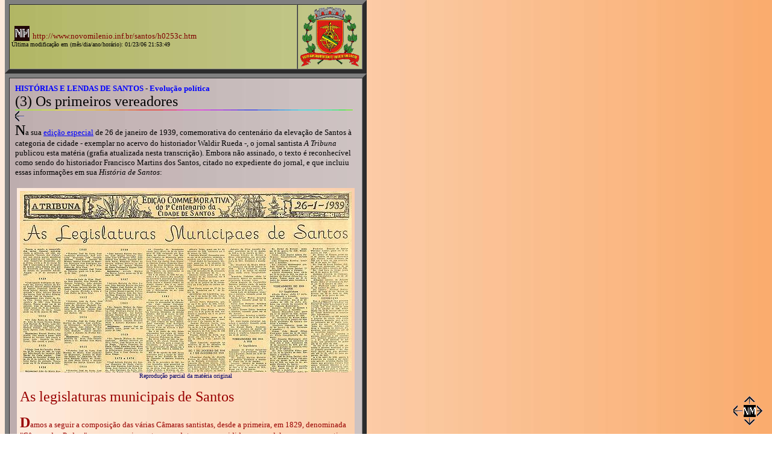

--- FILE ---
content_type: text/html
request_url: https://www.novomilenio.inf.br/santos/h0253c.htm
body_size: 16162
content:
<!doctype html public "-//w3c//dtd html 4.0 transitional//en">
<html>

<head>
<meta http-equiv="Content-Language" content="pt-br">
<meta http-equiv="Content-Type" content="text/html; charset=iso-8859-1">
<meta name="Author" content="Carlos Pimentel Mendes">
<meta name="GENERATOR" content="Microsoft FrontPage 5.0">
<meta name="ProgId" content="FrontPage.Editor.Document">
<title>Novo Milênio: Histórias e Lendas de Santos: Evolução política (3)</title>
</head>

<body text="#000000" bgcolor="#FFFFFF" link="#0000FF" vlink="#800080" alink="#FF0000" background="../imagens/fundonmm.jpg" nosave onload="init()" topmargin="0">

<table BORDER="0" CELLSPACING="0" CELLPADDING="0" WIDTH="800">
  <tr>
    <td WIDTH="600">
    <table BORDER="7" CELLSPACING="0" CELLPADDING="3" WIDTH="600" BACKGROUND="../imagens/fundonmx.jpg" NOSAVE>
      <tr>
        <td VALIGN="CENTER" WIDTH="500"><a href="http://www.novomilenio.inf.br" target="_top"><font color="#800000">
        <img SRC="../imagens/esdanim.gif" ALT="Clique aqui para voltar à página inicial" HSPACE="5" NOSAVE BORDER="0" align="ABSBOTTOM" width="25" height="25"></font></a><font color="#800000" face="Verdana"><font size="-1">http://www.novomilenio.inf.br/santos/h0253c.htm</font></font><br>
        <font face="Verdana"><font color="#000000"><font size="-2">Última modificação em (mês/dia/ano/horário): 01/23/06 21:53:49</font></font></font></td>
        <td ALIGN="CENTER" VALIGN="CENTER" WIDTH="100"><a href="santos.htm">
        <img SRC="fotos/stbrasao.gif" ALT="Clique na imagem para voltar à página principal" NOSAVE BORDER="0" height="100" width="100"></a></td>
      </tr>
    </table>
    <table BORDER="7" CELLSPACING="0" CELLPADDING="9" WIDTH="600" BACKGROUND="../imagens/fundonmv.jpg" NOSAVE>
      <tr>
        <td><b><font size="2" face="Verdana"><a href="lendas.htm" style="text-decoration: none">HISTÓRIAS E LENDAS DE SANTOS</a> -
        <a href="h0253.htm" style="text-decoration: none">Evolução política</a></font></b><br>
        <font face="Verdana"><font color="#000000"><font size="+2">(3) Os primeiros vereadores</font></font></font><br>
        <img SRC="../imagens/colorbar.gif" NOSAVE height="1" width="560"><br>
        <a href="h0253b.htm"><img SRC="../imagens/nmback.gif" ALT="Leva para a página anterior" NOSAVE BORDER="0" height="20" width="15"></a><br>
        <font face="Verdana"><font color="#000000"><b><font size="+2">N</font></b><font size="-1">a sua <a href="h0239b.htm">edição especial</a> de 26 de 
        janeiro de 1939, comemorativa do centenário da elevação de Santos à categoria de cidade - exemplar no acervo do historiador Waldir Rueda -, o jornal 
        santista <i>A Tribuna</i> publicou esta matéria (grafia atualizada nesta transcrição). Embora não assinado, o texto é reconhecível como sendo do 
        historiador Francisco Martins dos Santos, citado no expediente do jornal, e que incluiu essas informações em sua <i>História de Santos</i>:</font></font></font><br>
&nbsp; <center>
        <table BORDER="0" CELLSPACING="0" CELLPADDING="5" WIDTH="560" BACKGROUND="../imagens/fundonmm.jpg" NOSAVE>
          <tr>
            <td><center>
            <p><img SRC="lendas/h0253c1.jpg" NOSAVE height="301" width="550"><br>
            <font face="Verdana"><font color="#000066"><font size="-2">Reprodução parcial da matéria original</font></font></font></p>
            </center>
            <p><font face="Verdana"><font color="#990000"><font size="+2">As legislaturas municipais de Santos</font></font></font></p>
            <p><font face="Verdana"><font color="#990000"><b><font size="+2">D</font></b><font size="-1">amos a seguir a composição das várias Câmaras 
            santistas, desde a primeira, em 1829, denominada &quot;Câmara dos Padres&quot;, por que reunia quatro sacerdotes e era presidida por um deles, e seus 
            respectivos ocupantes, até a última, eleita a 25 de março de 1936 e empossada a 13 de agosto do mesmo ano, Câmara essa que foi dissolvida por força 
            do golpe de Estado do presidente Getúlio Vargas, a 10 de novembro de 1937.</font></font></font></p>
            <p><a NAME="v1"></a><font color="#990000" face="Verdana"><font size="-1"><b>1829</b> - *José Ignácio Rodrigues de Carvalho </font><b>
            <font size="-2">[<a href="#1">1</a>]</font></b><font size="-1">, Antonio Manoel da Silva Bueno, Manoel Ângelo Figueira de Aguiar, Francisco Xavier 
            da Costa Aguiar, Patrício Manoel de Andrada e Silva, Antonio Martins dos Santos, João da Silva Oliveira, Joaquim José de Carvalho.</font></font></p>
            <p><font face="Verdana"><font color="#990000"><font size="-1">Suplentes: João Pedro da Silva Cruz. Tomou posse em 24 de outubro de 1829. João 
            Teixeira Chaves. Tomou posse em 24 de outubro. João do Monte Bastos. Tomou posse em 22 de dezembro. José Carvalho da Silva, tomou posse em 19 de 
            janeiro de 1830.</font></font></font></p>
            <p><font face="Verdana"><font color="#990000"><font size="-1"><b>1834</b> - *Dr. João Pedro da Silva Cruz, dr. João de Sousa Pereira Bueno, José 
            Martins do Monte, Luís Pereira de Campos Vergueiro, João Octávio Nébias, João Xavier da Costa Aguiar, João Teixeira Chaves.</font></font></font></p>
            <p><font face="Verdana"><font color="#990000"><font size="-1">Suplentes: Manoel Pereira dos Santos. Não consta a posse. Luís Manoel da Silveira. Não 
            consta a posse. João Baptista da Silva Bueno. Não consta a posse.</font></font></font></p>
            <p><font face="Verdana"><font color="#990000"><font size="-1"><b>1835</b> - *Diogo José de Carvalho. Eleito em 29 de março de 1835, na vaga por 
            falecimento do vereador João Xavier da Costa Aguiar. José Joaquim de Carvalho. Tomou posse em 20 de outubro de 1835. Antonio Carlos de Andrade. 
            Tomou posse em 18 de dezembro de 1835.</font></font></font></p>
            <p><font face="Verdana"><font color="#990000"><font size="-1"><b>1836</b> - Suplentes: João do Monte Bastos, posse em 30 de junho de 1836. Cypriano 
            da Silva Froes, posse em 30 de junho de 1836.</font></font></font></p>
            <p><font face="Verdana"><font color="#990000"><font size="-1"><b>1837</b> - *Jeremias Luís da Silva, Francisco Xavier da Costa Aguiar, Antonio 
            Carlos Ribeiro de Andrada, Antonio Ferreira da Silva, Joaquim José Vieira de Carvalho, João Octávio Nébias, Francisco Xavier de Carvalho, Manoel 
            Pereira dos Santos.</font></font></font></p>
            <p><font face="Verdana"><font color="#990000"><font size="-1">Nota - Em 6 de maio de 1837 e de acordo com a lei provincial de 7 de janeiro de 1837, 
            pediram demissão do cargo de vereadores os srs. Jeremias Luís da Silva, Antonio Carlos Ribeiro de Andrada, Francisco Xavier da Costa Aguiar e 
            Antonio Ferreira da Silva.</font></font></font></p>
            <p><font face="Verdana"><font color="#990000"><font size="-1">Lei n. 5, de 1837.</font></font></font></p>
            <p><font face="Verdana"><font color="#990000"><font size="-1">Suplentes: Joaquim Xavier Pinheiro, posse em 22 de maio de 1837; Manoel Ferreira da 
            Silva Bertholdo, posse em 22 de maio de 1837; João Baptista Rodrigues da Silva, posse em 22 de maio de 1837; Firmino José Maria Xavier, posse em 31 
            de julho de 1837.</font></font></font></p>
            <p><font face="Verdana"><font color="#990000"><font size="-1"><b>1839</b> - *Joaquim José Vieira de Carvalho (presidente até abril).</font></font></font></p>
            <p><font face="Verdana"><font color="#990000"><font size="-1">*José Pereira de Campos Vergueiro, posse em 11 de abril de 1839. Firmino José Maria 
            Xavier, posse em 11 de abril de 1839.</font></font></font></p>
            <p><font face="Verdana"><font color="#990000"><font size="-1">Suplentes: Manoel Ignácio da Silveira, posse em 11 de abril de 1839. Joaquim José do 
            Carmo, posse em 30 de outubro de 1839.</font></font></font></p>
            <p><font face="Verdana"><font color="#990000"><font size="-1"><b>1840</b> - *Joaquim José Vieira de Carvalho, João Octávio Nébias, Manoel Ferreira 
            da Silva Bertholdo, Joaquim Xavier Pinheiro, Manoel Ignácio da Silveira, Joaquim José do Carmo, João Baptista Rodrigues da Silva.</font></font></font></p>
            <p><font face="Verdana"><font color="#990000"><font size="-1">Manoel Pereira dos Santos, José Pereira de Campos Vergueiro, Firmino José Maria 
            Xavier, Francisco Xavier de Carvalho, José Martins do Monte, Manoel Bento Guedes de Carvalho, Antonio Ferreira da Silva, Jeremias Luís da Silva, 
            Antonio Moreira dos Santos.</font></font></font></p>
            <p><font face="Verdana"><font color="#990000"><font size="-1"><b>1841</b> - *João Octávio Nébias, José Martins do Monte, dr. Manoel Bento Guedes de 
            Carvalho, Joaquim José do Carmo, Antonio Ferreira da Silva, Jeremias Luís da Silva, José Pereira de Campos Vergueiro, Firmino José Maria Xavier e 
            Antonio Martins dos Santos.</font></font></font></p>
            <p><font face="Verdana"><font color="#990000"><font size="-1">Suplentes: Antonio de Sá Júnior. Posse em 4 de maio de 1841. Barnabé Francisco Vaz de 
            Carvalhaes, posse em 16 de maio de 1841. José Joaquim Florindo e Silva, posse em 16 de maio de 1841. Manoel Ferreira da Silva Bertholdo, posse em 27 
            de julho de 1841.</font></font></font></p>
            <p><font face="Verdana"><font color="#990000"><font size="-1"><b>1842</b> - *José Martins do Monte, Joaquim José do Carmo, Barnabé Francisco Vaz de 
            Carvalhaes, Antonio Martins dos Santos, Manoel Ferreira da Silva Bertholdo, José Joaquim Florindo e Silva, Firmino José Maria Xavier e Antonio 
            Ferreira da Silva.</font></font></font></p>
            <p><font face="Verdana"><font color="#990000"><font size="-1"><b>1844</b> - *Antonio Martins dos Santos, Manoel Geraldo de Menezes, Victorino José 
            da Costa, Ildefonso Antonio de Moraes, José Joaquim de Alvarenga, José Antonio de Sá, José Antonio Vieira Barbosa, Domingos Rodrigues Júnior e dr. 
            Cláudio José da Costa.</font></font></font></p>
            <p><font face="Verdana"><font color="#990000"><font size="-1"><b>1845</b> - Suplentes: José Justiniano Bittencourt, posse em 10 de janeiro de 1845.</font></font></font></p>
            <p><font face="Verdana"><font color="#990000"><font size="-1"><b>1847</b> - *Victorino José da Costa, Manoel Geraldo de Menezes, João Pedro da Silva 
            Cruz, José Justiniano Bittencourt, José Antonio Vieira Barbosa, José Joaquim de Alvarenga, José Antonio de Sá, Ildefonso Antonio de Moraes e 
            Domingos José Rodrigues Júnior.</font></font></font></p>
            <p><font face="Verdana"><font color="#990000"><font size="-1"><b>1848</b> - *Victorino José da Costa, José Justiniano Bittencourt, José Joaquim 
            Alvarenga, José Antonio Barbosa, Ildefonso Antonio de Moraes, Manoel Geraldo de Menezes, Domingos José Rodrigues Júnior, José Antonio de Sá e João 
            Pedro da Silva Cruz.</font></font></font></p>
            <p><font face="Verdana"><font color="#990000"><font size="-1">Suplentes: Joaquim José Vieira de Carvalho, posse em 3 de janeiro de 1848.</font></font></font>
            </p>
            <p><font face="Verdana"><font color="#990000"><font size="-1"><b>1849</b> - *Jeremias Luís da Silva, Hygino José Botelho, José Pereira de Campos 
            Vergueiro, João Antonio de Sá Júnior, Theodoro de Menezes Forjaz, Antonio Martins dos Santos, Antonio Marques de Saes, José Joaquim Florindo e Silva 
            e João Pedro da Silva Cruz.</font></font></font></p>
            <p><a NAME="v2"></a><font color="#990000" face="Verdana"><font size="-1"><b>1852</b> - *Victorino José da Costa, José Justiniano Bittencourt, dr. 
            Agostinho de Oliveira, Machado Júnior, José Martins do Monte, Antonio Martins dos Santos, José Antonio de Freitas Caldas (Bueno) (Leite) </font><b>
            <font size="-2">[<a href="#2">2</a>]</font></b><font size="-1">.</font></font></p>
            <p><font face="Verdana"><font color="#990000"><font size="-1"><b>1854</b> - *Victorino José da Costa, José Martins do Monte, José Justiniano 
            Bittencourt, Antonio Martins dos Santos, José Antonio Vieira Barbosa, dr. Agostinho de Oliveira Machado Júnior (Bueno) (Leite) e Antonio de Freitas 
            Caldas.</font></font></font></p>
            <p><font face="Verdana"><font color="#990000"><font size="-1">Suplentes: comm. Antonio Ferreira da Silva, João Octávio Nébias e dr. Firmino José 
            Maria Xavier.</font></font></font></p>
            <p><font face="Verdana"><font color="#990000"><font size="-1"><b>1855</b> - *Victorino José da Costa, José Martins do Monte, José Justiniano 
            Bittencourt, Antonio de Freitas Caldas, dr. Agostinho de Oliveira Machado Júnior, dr. Firmino José Maria Xavier e Antonio Martins dos Santos (Bueno) 
            (Leite).</font></font></font></p>
            <p><font face="Verdana"><font color="#990000"><font size="-1"><b>1856</b> - *Victorino José da Costa, José Justiniano Bittencourt, José Martins do 
            Monte, Antonio de Freitas Caldas, Antonio Martins dos Santos, dr. Firmino José Maria Xavier, (Bueno), (Leite) e dr. Agostinho de Oliveira Machado 
            Júnior.</font></font></font></p>
            <p><font face="Verdana"><font color="#990000"><font size="-1"><b>1857</b> - *José Justiniano Bittencourt, Antonio Marques de Saes, Theodoro de 
            Menezes Forjaz, Antonio José Vianna Júnior, Alexandre Jeremias da Silva, José Antonio Pereira dos Santos, José Maria Largacha, Joaquim Xavier 
            Pinheiro Júnior e João Monte Ablas.</font></font></font></p>
            <p><font face="Verdana"><font color="#990000"><font size="-1">Suplentes: tenente-coronel Bernardino Ferreira da Silva, posse em 6 de fevereiro de 
            1857.</font></font></font></p>
            <p><font face="Verdana"><font color="#990000"><font size="-1"><b>1858</b> - *Antonio Marques de Saes, Joaquim Xavier Pinheiro Júnior, José Maria 
            Largacha, João do Monte Bastos, Theodoro de Menezes Forjaz, Antonio José Vianna Júnior, Bernardino Ferreira da Silva, José Antonio Pereira dos 
            Santos e Alexandre Jeremias da Silva.</font></font></font></p>
            <p><font face="Verdana"><font color="#990000"><font size="-1"><b>1859</b> - *José Justiniano Bittencourt, Theodoro de Menezes Forjaz, Antonio José 
            Vianna Júnior, Bernardino Ferreira da Silva, Antonio Marques de Saes, José Maria Largacha, José Antonio Pereira dos Santos e João do Monte Bastos.</font></font></font></p>
            <p><font face="Verdana"><font color="#990000"><font size="-1"><b>1860</b> - *José Justiniano Bittencourt, José Maria Largacha, Antonio José Vianna 
            Júnior, Joaquim Xavier Pinheiro Júnior, José Antonio Pereira dos Santos, João do Monte Bastos, Theodoro de Menezes Forjaz, Antonio Marques de Saes e 
            Bernardino Ferreira da Silva.</font></font></font></p>
            <p><font face="Verdana"><font color="#990000"><font size="-1">Suplentes: Joaquim Manoel da Silva, posse em 20 de outubro de 1860; Francisco Xavier 
            da Silveira, posse em 20 de outubro de 1860.</font></font></font></p>
            <p><font face="Verdana"><font color="#990000"><font size="-1"><b>1861</b> - *Dr. Henrique da Cunha Moreira, Nicolau Vergueiro, José Antonio Vieira 
            Barbosa, Antonio de Freitas Caldas, dr. José Cândido de Azevedo Marques, Theodoro de Menezes Forjaz, José Maria Largacha, José Antonio Pereira dos 
            Santos e Antonio José Vianna.</font></font></font></p>
            <p><font face="Verdana"><font color="#990000"><font size="-1"><b>1862</b> - *Nicolau Vergueiro (visconde de Vergueiro), José Antonio Vieira Barbosa, 
            Antonio de Freitas Caldas, dr. José Cândido de Azevedo Marques, Theodoro de Menezes Forjaz, José Maria Largacha, José Antonio Pereira dos Santos, 
            Antonio José Vianna, Antonio Ferreira da Silva Júnior, barão e visconde de Embaré, que substituiu o dr. Cunha Moreira.</font></font></font></p>
            <p><font face="Verdana"><font color="#990000"><font size="-1">Suplentes: Jorge Avelino, posse em 30 de setembro de 1862; José Teixeira Cavalheiros, 
            posse em 24 de dezembro de 1862.</font></font></font></p>
            <p><font face="Verdana"><font color="#990000"><font size="-1"><b>1863</b> - *Theodoro de Menezes Forjaz, José Antonio Vieira Barbosa, Antonio 
            Ferreira da Silva Júnior, José Maria Largacha, dr. José Cândido de Azevedo Marques, José Antonio Pereira dos Santos, Antonio de Freitas Caldas e 
            Antonio José Vianna.</font></font></font></p>
            <p><font face="Verdana"><font color="#990000"><font size="-1"><b>1864</b> - *Theodoro de Menezes Forjaz, João Antonio Ferreira da Silva Júnior, José 
            Teixeira Cavalheiros, Antonio de Freitas Caldas, José Maria Largacha, Antonio José Vianna, dr. José Cândido de Azevedo Marques e Nicolau Vergueiro.</font></font></font></p>
            <p><font face="Verdana"><font color="#990000"><font size="-1"><b>1865</b> - *Antonio Ferreira da Silva Júnior, dr. Ignácio Wallace da Gama Cochrane, 
            João Antonio Pereira dos Santos, Joaquim José Vieira de Carvalho, José Raggio Nóbrega, Hygino José Botelho de Carvalho, José Justiniano Bittencourt, 
            Francisco Xavier da Silveira, Manoel Joaquim Ferreira Netto (em substituição ao falecido vereador José Justiniano Bittencourt), João dos Santos (em 
            substituição ao vereador dr. J. José Vieira de Carvalho, que mudou residência para o Rio de Janeiro).</font></font></font></p>
            <p><font face="Verdana"><font color="#990000"><font size="-1"><b>1866</b> - *João Antonio Pereira dos Santos, José Raggio Nóbrega, Joaquim José dos 
            Santos Cruz, João Octávio dos Santos, Joaquim Ferreira Netto, Francisco Xavier da Silveira, Antonio Ferreira da Silva Júnior, dr. Ignácio Wallace da 
            Gama Cochrane e Hygino José Botelho de Carvalho.</font></font></font></p>
            <p><font face="Verdana"><font color="#990000"><font size="-1">Suplentes: Antonio Martins dos Santos Júnior, posse em 16 de maio de 1866.</font></font></font></p>
            <p><font face="Verdana"><font color="#990000"><font size="-1"><b>1867</b> - *Antonio Ferreira da Silva Júnior, João Antonio Pereira dos Santos, 
            Hygino José Botelho de Carvalho, Antonio Martins dos Santos Júnior, Manoel Joaquim Ferreira Netto, Joaquim José dos Santos Cruz, Francisco Xavier da 
            Silveira, João Octávio dos Santos, dr. Ignácio Wallace da Gama Cochrane.</font></font></font></p>
            <p><font face="Verdana"><font color="#990000"><font size="-1"><b>1868</b> - *Dr. Ignácio Wallace da Gama Cochrane, Joaquim José dos Santos Cruz, 
            Francisco Xavier da Silveira, João Octávio dos Santos, Antonio Martins dos Santos Júnior, Hygino José Botelho de Carvalho, Antonio Ferreira da Silva 
            Júnior, Manoel Joaquim Ferreira Netto e Antonio Eustachio Largacha.</font></font></font></p>
            <p><font face="Verdana"><font color="#990000"><font size="-1">Suplentes: Antonio José da Fonseca Leite, posse em 11 de junho de 1868.</font></font></font></p>
            <p><font face="Verdana"><font color="#990000"><font size="-1"><b>1869</b> - *Dr. Ignácio Wallace da Gama Cochrane, Antonio Ferreira da Silva Júnior, 
            José Teixeira da Silva Braga Júnior, Francisco de Paula Coelho, Firmino José Maria Xavier, Cândido Annunciado Dias de Albuquerque, Joaquim José dos 
            Santos Cruz e José Carneiro da Silva Braga.</font></font></font></p>
            <p><font face="Verdana"><font color="#990000"><font size="-1"><b>1873 a 1876</b> - *José Antonio Pereira dos Santos, Francisco de Paula Coelho, Luís 
            José Ferreira, José Proost de Sousa, José Carneiro da Silva Braga, João Domingos da Costa, Joaquim da Rocha Leite, Theodoro de Menezes Forjaz e 
            Ignácio Wallace da Gama Cochrane.</font></font></font></p>
            <p><font face="Verdana"><font color="#990000"><font size="-1"><b>1877 a 1880</b> - *Dr. Alexandre Augusto Martins Rodrigues, Antonio Ferreira da 
            Silva Sobrinho, Joaquim Xavier Pinheiro, Francisco Antonio Rosas, Henrique Ablas, Francisco Emílio de Sá, João Octávio dos Santos, Augusto da Silva 
            Prates e dr. Antonio Augusto Bittencourt.</font></font></font></p>
            <p><font face="Verdana"><font color="#990000"><font size="-1">Suplentes: Adolpho Augusto Peixoto, posse em 19 de março de 1877; Carlos Moreira 
            Sampaio, posse em 11 de julho de 1879; Manoel Antonio Machado Netto, posse em 7 de julho de 1879.</font></font></font></p>
            <p><font face="Verdana"><font color="#990000"><font size="-1"><b>1881</b> - *Antonio Franco de Araújo Vianna, José Carlos de Toledo, José Augusto 
            Pereira, João José Teixeira, Carlos Moreira Sampaio, Francisco Emílio de Sá e dr. Pedro Augusto Pereira da Cunha.</font></font></font></p>
            <p><font face="Verdana"><font color="#990000"><font size="-1">Suplentes: Francisco de Paula Coelho, posse em 15 de julho de 1881; José Elias do 
            Amaral Rocha (que, convidado, não tomou posse), do Partido Liberal; João Carlos da Silva Carneiro (Conservador), posse em 12 de julho de 1882; 
            Antonio Militão de Azevedo (Conservador), posse em 9 de agosto de 1882.</font></font></font></p>
            <p><font face="Verdana"><font color="#990000"><font size="-1"><b>1883 a 1886</b> - *João Octávio dos Santos, liberal; Benedicto Narciso do Amparo 
            Sobrinho, conservador; João Antonio Pereira dos Santos, conservador: José Proost de Sousa, conservador; Joaquim Manoel Alves de Lima, republicano; 
            Francisco de Paula Ribeiro, republicano; dr. Manoel Maria Tourinho, liberal; Francisco Martins dos Santos Júnior, liberal; e Joaquim Xavier 
            Pinheiro, liberal.</font></font></font></p>
            <p><font face="Verdana"><font color="#990000"><font size="-1">Suplentes: João Nunes de Carvalho, posse em 2 de janeiro de 1885; dr. José Lobo 
            Vianna, posse em 2 de janeiro de 1885; João Xavier da Silveira, posse em 20 de abril de 1885, na vaga de Francisco Martins dos Santos Júnior; 
            Balthazar Olyntho de Carvalho e Silva, posse em 2 de janeiro de 1885; João Maria das Neves, posse em 9 de agosto de 1885, e Belisário Soares Caiuby, 
            vereador eleito na vaga de João Antonio Pereira dos Santos, em 12 de outubro de 1886.</font></font></font></p>
            <p><font face="Verdana"><font color="#990000"><font size="-1"><b>1887 a 1889</b> - *João da Silva Oliveira Pinto, liberal, * em 1887 e 1888; Felix 
            Bento Vianna, conservador; Guilherme José Alves Souto, republicano; Américo Martins dos Santos, republicano; João Manoel Alfaya Rodrigues Jr., 
            conservador; Lucas Alves Fortunato, conservador; Constâncio Vaz Guimarães, conservador, na vaga por falecimento do dr. Tito de Sousa Rodrigues 
            (empossado em 6 de outubro de 1887); dr. Tito de Sousa Rodrigues, liberal, e Júlio Conceição, conservador * em 1889.</font></font></font></p>
            <p><font face="Verdana"><font color="#990000"><font size="-1">Suplentes: padre Francisco Gonçalves Barroso, republicano, posse em 9 de julho de 
            1887; José Torres Rosmann, na vaga de Constâncio Vaz Guimarães, com posse em 4 de junho de 1889; Antonio Carlos da Silva Telles, republicano, eleito 
            vereador em 5 de setembro de 1889, na vaga de João Manoel Alfaya Rodrigues Júnior.</font></font></font></p>
            <p><font face="Verdana"><font color="#990000"><font size="-1">Proclamada a República a 15 de novembro de 1889, o povo santista aclamou uma junta 
            governativa para dirigir provisoriamente a cidade, junta essa composta dos seguintes cidadãos: Antonio Lacerda Franco, Antonio Carlos da Silva 
            Telles, Martim Francisco Ribeiro de Andrada, José Azurem Costa Júnior, Ernesto Cândido Gomes, Leão Luís Ribeiro, Walter Wright, Guilherme José Alves 
            Souto, Henrique Porchat e Manoel Franco de Araújo Vianna.</font></font></font></p>
            <p><font face="Verdana"><font color="#990000"><font size="-1"><b>1890</b> - O governo do Estado, em 1890, achando que a tutela administrativa 
            exercida durante mais de meio século sobre os municípios não tinha sido proveitosa, entorpecendo a vida econômica destes, decretou que o poder 
            municipal fosse exercido por Conselhos de Intendência Municipal, nomeados pelo governador.</font></font></font></p>
            <p><font face="Verdana"><font color="#990000"><font size="-1">1º Conselho de Intendência, criado pelo ofício de 19 de fevereiro de 1890, assinado 
            por Prudente de Moraes; dr. José Xavier Carvalho de Mendonça, presidente; Martinho Leal Ferreira, Luís José dos Santos Dias, Ernesto Cândido Gomes, 
            Francisco Emílio de Sá, José Seraphim Cardoso, Bento Teixeira da Silva, que não aceitou o cargo; dr. José da Silva Vergueiro, em substituição de 
            Bento Teixeira da Silva.</font></font></font></p>
            <p><font face="Verdana"><font color="#990000"><font size="-1">Em 8 de março de 1890 foi elevado a 9 o número de membros do Conselho e nomeados para 
            completá-lo os cidadãos José Azurem Costa Júnior e Manoel Franco de Araújo Vianna. Em 9 de junho foi nomeado o dr. Lino Cassiano Jardim, para 
            preencher a vaga com o falecimento do sr. José Seraphim Cardoso.</font></font></font></p>
            <p><font face="Verdana"><font color="#990000"><font size="-1"><b>1891</b> - Nomeados por ato de 14 de fevereiro, do governador do Estado: dr. João 
            Galeão Carvalhal, Francisco Corrêa de Almeida Moraes, Francisco Cruz, Antonio Augusto Bastos, Raymundo Gonçalves Corvello, Theóphilo de Arruda 
            Mendes.</font></font></font></p>
            <p><font face="Verdana"><font color="#990000"><font size="-1">Em 14 de março de 1891 foram nomeados para formar o Conselho de Intendência, em 
            substituição, os cidadãos seguintes: dr. José Cesário da Silva Bastos, Júlio Conceição, José Rodrigues Caldeira, José Augusto Pereira, Ricardo Pinto 
            de Oliveira e Narciso de Andrade.</font></font></font></p>
            <p><font face="Verdana"><font color="#990000"><font size="-1">Em 6 de junho de 1891, foram empossados nos cargos de intendentes o dr. José Maria 
            Tourinho e Francisco Feliciano da Silva.</font></font></font></p>
            <p><font face="Verdana"><font color="#990000"><font size="-1">Em 30 de junho de 1891, foi nomeado o dr. Jacob Thomás Itapura de Miranda, para o 
            cargo de intendente, e declarado em ofício do governador do Estado em 4 de julho sem efeito a mesma nomeação.</font></font></font></p>
            <p><font face="Verdana"><font color="#990000"><font size="-1">Em 10 de agosto de 1891 foram nomeados para o cargo de intendentes os srs. Elisiário 
            de Arruda Castanho e Antonio Teixeira da Silva.</font></font></font></p>
            <p><font face="Verdana"><font color="#990000"><font size="-1">Em 26 de novembro de 1891, foram nomeados para preencher as vagas dos srs. Francisco 
            Feliciano da Silva, José de Castro Mendonça Furtado e Elisiário de Arruda Castanho, os srs. dr. Francisco Leopoldo Marinho de Sousa, José Caetano 
            Munhoz e Américo Martins dos Santos, tendo este declarado achar-se incompatibilizado com seu parente José Caetano Munhoz.</font></font></font></p>
            <p><font face="Verdana"><font color="#990000"><font size="-1">Em 28 de dezembro de 1891, foram nomeados para o Conselho de Intendência os srs. dr. 
            João Galeão Carvalhal, dr. Lino Cassiano Jardim, Francisco Cruz, Antonio Augusto Bastos, Antonio José Malheiros Júnior, Raymundo Gonçalves Corvello 
            e Theóphilo de Arruda Mendes.</font></font></font></p>
            <p><font face="Verdana"><font color="#990000"><font size="-1"><b>1892</b> - Manoel Franco de Araújo Vianna, nomeado na vaga do dr. João Galeão 
            Carvalhal, em 6 de abril de 1892, tomou posse em 6 de abril de 1892.</font></font></font></p>
            <p><font face="Verdana"><font color="#990000"><font size="-1">Ernesto Hess foi convidado como suplente para o cargo de intendente e tomou posse em 
            14 de junho de 1892.</font></font></font></p>
            <p><font face="Verdana"><font color="#990000"><font size="-1">Dr. Pedro Augusto Pereira da Cunha, Raymundo Soter de Araújo, dr. Antonio Joaquim da 
            Costa Pires, Emílio José Ribeiro, dr. Júlio Alves da Cunha e Luís Supplicy, nomeados para os cargos de intendentes em 15 de julho de 1892.</font></font></font></p>
            <p><font face="Verdana"><font color="#990000"><font size="-1"><b>De 29 de setembro de 1892 a 7 de janeiro de 1896</b> - *Dr. José Cesário da Silva 
            Bastos (primeiro presidente constitucional do período republicano), posse em 16 de fevereiro de 1893.</font></font></font></p>
            <p><font face="Verdana"><font color="#990000"><font size="-1">Affonso Francisco Veridiano. Posse em 29 de setembro de 1892, renunciou a 14 de março 
            de 1893.</font></font></font></p>
            <p><font face="Verdana"><font color="#990000"><font size="-1">*Dr. Manoel Maria Tourinho, posse em 29 de setembro de 1892, renunciou em 9 de julho 
            de 1893.</font></font></font></p>
            <p><font face="Verdana"><font color="#990000"><font size="-1">Narciso de Andrade, posse em 29 de setembro de 1892, renunciou em 16 de fevereiro de 
            1893.</font></font></font></p>
            <p><font face="Verdana"><font color="#990000"><font size="-1">Dr. João Éboli, posse em 29 de setembro de 1892, renunciou em 16 de fevereiro de 1893.</font></font></font></p>
            <p><font face="Verdana"><font color="#990000"><font size="-1">José Caetano Munhoz, posse em 29 de setembro de 1892, renunciou em 9 de julho de 1894.</font></font></font></p>
            <p><font face="Verdana"><font color="#990000"><font size="-1">Antonio Augusto Bastos, posse em 29 de setembro de 1892, renunciou em 27 de julho de 
            1894.</font></font></font></p>
            <p><font face="Verdana"><font color="#990000"><font size="-1">Dr. João Nepomuceno Freire Júnior, posse em 29 de setembro de 1892, renunciou em 14 de 
            março de 1893.</font></font></font></p>
            <p><font face="Verdana"><font color="#990000"><font size="-1">João Octávio dos Santos, posse em 29 de setembro de 1892, renunciou em 14 de março de 
            1893.</font></font></font></p>
            <p><font face="Verdana"><font color="#990000"><font size="-1">João da Costa Silveira, posse em 29 de setembro de 1892, renunciou em 14 de março de 
            1893.</font></font></font></p>
            <p><font face="Verdana"><font color="#990000"><font size="-1">José Antonio Vieira Barbosa, posse em 29 de setembro de 1892, renunciou em 14 de março 
            de 1893.</font></font></font></p>
            <p><font face="Verdana"><font color="#990000"><font size="-1">Brasílio Monteiro da Silva, posse em 29 de setembro de 1892, renunciou em 30 de abril 
            de 1893.</font></font></font></p>
            <p><font face="Verdana"><font color="#990000"><font size="-1">Francisco Cruz, suplente em exercício de 7 de fevereiro de 1893 a 11 de abril de 1893.</font></font></font></p>
            <p><font face="Verdana"><font color="#990000"><font size="-1">Américo Martins dos Santos, posse em 11 de abril de 1893, renunciou em 13 de outubro 
            do mesmo ano.</font></font></font></p>
            <p><font face="Verdana"><font color="#990000"><font size="-1">Ricardo Pinto de Oliveira, posse em 11 de abril de 1893, renunciou em 3 de dezembro de 
            1893.</font></font></font></p>
            <p><font face="Verdana"><font color="#990000"><font size="-1">Leonardo Antonio de Castro, posse em 11 de abril de 1893, falecido em 26 de março de 
            1894.</font></font></font></p>
            <p><font face="Verdana"><font color="#990000"><font size="-1">Manoel Franco de Araújo Vianna, posse em 11 de abril de 1893, renunciou a 1º de julho 
            do mesmo ano.</font></font></font></p>
            <p><font face="Verdana"><font color="#990000"><font size="-1">Alexandre José de Mello Júnior, posse em 11 de abril de 1893.</font></font></font></p>
            <p><font face="Verdana"><font color="#990000"><font size="-1">José Domingues Martins, posse em 11 de abril de 1893, renunciou em 29 de outubro de 
            1894.</font></font></font></p>
            <p><font face="Verdana"><font color="#990000"><font size="-1">Dr. Isidoro José Ribeiro de Campos, posse em 1º de julho de 1893, renunciou a 26 de 
            março de 1894.</font></font></font></p>
            <p><font face="Verdana"><font color="#990000"><font size="-1">Dr. João Antonio Segadas Vianna, posse em 1º de julho de 1893, renunciou a 20 de 
            novembro de 1894.</font></font></font></p>
            <p><font face="Verdana"><font color="#990000"><font size="-1">Cel. Antonio Martins Fontes, posse em 11 de outubro de 1893, renunciou em 27 de julho 
            de 1894.</font></font></font></p>
            <p><font face="Verdana"><font color="#990000"><font size="-1">João Braz de Azevedo, suplente em exercício em 26 de março de 1894.</font></font></font></p>
            <p><font face="Verdana"><font color="#990000"><font size="-1">Hermann Reipert, suplente em exercício em 14 de maio de 1894.</font></font></font></p>
            <p><font face="Verdana"><font color="#990000"><font size="-1">Ernesto Hess, suplente em exercício em 7 de julho de 1894.</font></font></font></p>
            <p><a NAME="v3"></a><font color="#990000" face="Verdana"><font size="-1">Joaquim Marques Leite, suplente em exercício em 27 de julho de 1894 </font>
            <b><font size="-2">[<a href="#3">3</a>]</font></b><font size="-1">.</font></font></p>
            <p><font face="Verdana"><font color="#990000"><font size="-1">Alberto Veiga, posse em 1º de setembro de 1894, renunciou em 7 de março de 1895.</font></font></font></p>
            <p><font face="Verdana"><font color="#990000"><font size="-1">*Antonio Manoel Fernandes, posse em 19 de setembro, terminou o mandato em 7 de janeiro 
            de 1896.</font></font></font></p>
            <p><font face="Verdana"><font color="#990000"><font size="-1">*José André do Sacramento Macuco, posse em 1 de setembro de 1894, renunciou em 7 de 
            março de 1895.</font></font></font></p>
            <p><font face="Verdana"><font color="#990000"><font size="-1">Augusto Filgueiras, posse em 1 de setembro de 94, renunciou em 11 de dezembro de 95.</font></font></font></p>
            <p><font face="Verdana"><font color="#990000"><font size="-1">Olympio Lima, posse em 6 de dezembro de 94, renunciou em 9 de julho de 95.</font></font></font></p>
            <p><font face="Verdana"><font color="#990000"><font size="-1">Manoel Henrique de Lima, posse em 16 de janeiro de 95, renunciou em 9 de julho do 
            mesmo ano.</font></font></font></p>
            <p><font face="Verdana"><font color="#990000"><font size="-1">José Couto, posse em 16 de janeiro, renunciou em 9 de julho de 95.</font></font></font></p>
            <p><a NAME="v4"></a><font color="#990000" face="Verdana"><font size="-1">Quintino de Lacerda, posse em 9 de julho de 1895, terminou o mandato em 7 
            de janeiro de 1896 </font><b><font size="-2">[<a href="#4">4</a>]</font></b><font size="-1">.</font></font></p>
            <p><font face="Verdana"><font color="#990000"><font size="-1">Antonio Vieira Figueiredo, posse em 9 de julho de 1895, terminou o mandato em 7 de 
            janeiro de 1896.</font></font></font></p>
            <p><font face="Verdana"><font color="#990000"><font size="-1">*Antonio Dias Pinna e Mello, posse em 9 de julho de 1895, terminou o mandato em 7 de 
            janeiro de 1896.</font></font></font></p>
            <p><font face="Verdana"><font color="#990000"><font size="-1">Leôncio Carneiro, posse em 9 de julho de 95t, terminou o mandato em 7 de janeiro de 
            96.</font></font></font></p>
            <p><font face="Verdana"><font color="#990000"><font size="-1">Justino Ferreira Júnior, suplente em exercício de 9 de julho de 95 a 7 de janeiro de 
            1896.</font></font></font></p>
            <p><font face="Verdana"><font color="#990000"><font size="-1">Hygino Carlos Freire, suplente em exercício de 9 de julho de 1895 a 7 de janeiro de 
            1896.</font></font></font></p>
            <p><font face="Verdana"><font color="#990000"><font size="-1">Trajano Fidélis da Silva, suplente em exercício de 9 de julho de 1895 a 7 de janeiro 
            de 1896.</font></font></font></p>
            <p><font face="Verdana"><font color="#990000"><font size="-1">Jacob Lanceloti, suplente em exercício, de 12 de setembro de 1895 a 7 de janeiro de 
            1896.</font></font></font></p>
            <p><font face="Verdana"><font color="#990000"><font size="-1"><b>De 7 de janeiro de 1896 a 7 de janeiro de 1899</b> - *Francisco Corrêa de Almeida 
            Moraes, dr. Jacob Thomás Itapura de Miranda (renunciou), João Joaquim de Sousa Guerra, João Baptista de Castro Joubin, João Pereira Bueno, José 
            Pinto de Azevedo Sodré, Henrique Porchat (faleceu a 27 de outubro de 1897) e Adolpho Augusto Bastos.</font></font></font></p>
            <p><font face="Verdana"><font color="#990000"><font size="-1">*Antonio Iguatemy Martins, Frederico Junqueira, Narciso de Andrade, Antonio Vieira de 
            Figueiredo, Joaquim Montenegro, Ignácio Mariano de Azevedo Marques, Antonio José Malheiros Júnior, José Moreira Sampaio. Neste período foi eleito 
            intendente o dr. Jacob Itapura de Miranda, que governou até 7 de abril de 1896; substituiu-o então o cel. Narciso de Andrade até 9 de julho de 1897, 
            quando assumiu o cargo Antonio Malheiros Júnior, que, por sua vez, passou-o a 4 de maio de 1898 ao intendente cel. Joaquim Montenegro.</font></font></font></p>
            <p><font face="Verdana"><font color="#990000"><font size="-1"><b>De 7 de janeiro de 1899 a 7 de janeiro de 1902</b> - *José Carneiro Bastos, José 
            Moreira Sampaio, Adolpho Vaz Guimarães, Ascendino da Natividade Moutinho (renunciou em 2/1/1901), Joaquim Feliciano da Silva, Tancredo Oscar de 
            Azevedo, dr. João Baptista Martins de Menezes (renunciou a 7 de agosto de 1901); Ignácio Mariano de Azevedo Marques (renunciou a 9 de janeiro de 
            1901); Francisco Corrêa de Almeida Moraes (não tomou posse); Antonio Iguatemy Martins (não tomou posse); Joaquim Montenegro (não tomou posse); 
            Theóphilo de Arruda Mendes (não tomou posse); Affonso Porchat de Assis (renunciou em 19 de junho de 1900); Américo Martins dos Santos, posse em 17 
            de maio de 1899, terminou o mandato em 7 de janeiro de 1902; Hermenegildo da Silva Ablas, renunciou em 19 de novembro de 1899; Camillo Borges Ratto, 
            terminou o mandato; Carlos José Pinheiro, dr. José Adelino Teixeira, Gustavo Goetz. Foi eleito intendente neste período o sr. coronel José Moreira 
            Sampaio, que ocupou o cargo até 10 de junho de 1899, sendo substituído pelo cap. Adolpho Vaz Guimarães.</font></font></font></p>
            <p><font face="Verdana"><font color="#990000"><font size="-1"><b>De 7 de janeiro de 1902 a 7 de janeiro de 1905</b> - *Francisco Corrêa de Almeida 
            Moraes, Narciso de Andrade, dr. Manoel Galeão Carvalhal, Henrique Porchat de Assis, renunciou em 15/3/1903; Hermenegildo da Silva Ablas, Gil de 
            Sousa Rodrigues, Theodorico de Almeida (renunciou); dr. Raymundo Soter de Araújo, Francisco Antonio de Sousa Júnior, dr. Francisco Malta Cardoso, 
            Antonio Cândido Gomes (renunciou em 11 de novembro de 1903); Joaquim Mariano de Campos Moura, David Victor de Almeida, Cincinato Martins Costa, 
            Benedicto Ernesto Guimarães (renunciou em 1903); dr. Heitor Guedes Coelho. Neste período foi eleito intendente o dr. F. Malta Cardoso, que ocupou o 
            cargo até 7 de janeiro de 1904, passando-o então ao seu substituto, dr. Manoel Galeão Carvalhal.</font></font></font></p>
            <p><font face="Verdana"><font color="#990000"><font size="-1"><b>De 7 de janeiro de 1905 a 15 de janeiro de 1908</b> - *Francisco Corrêa de Almeida 
            Moraes, Narciso de Andrade, David Victor de Almeida (renunciou em 1906); dr. João Galeão Carvalhal, Hermenegildo da Silva Ablas, Francisco Antonio 
            de Sousa Júnior, Augusto Filgueiras, dr. Raymundo Soter de Araújo, Cincinato Martins Costa, Joaquim Mariano de Campos Moura (renunciou em 1906); 
            Carlos Augusto de Vasconcellos Tavares, dr. Heitor Guedes Coelho, dr. José Monteiro, dr. Estácio Corrêa, Francisco Hayden, Antonio da Silva Azevedo 
            Júnior, dr. Francisco Salles da Silva Braga (não tomou posse e renunciou).</font></font></font></p>
            <p><font face="Verdana"><font color="#990000"><font size="-1">Ocupou a intendência nesta legislatura o dr. João Galeão Carvalhal até 31 de maio de 
            1905, passando-a ao capitão Joaquim Mariano de Campos Moura, o qual, por sua vez, passou-a ao cel. Carlos Augusto de Vasconcellos Tavares em 7 de 
            janeiro de 1906.</font></font></font></p>
            <p><font face="Verdana"><font color="#990000"><font size="-1">Foi esta a última intendência, visto que daqui por diante os intendentes passaram a 
            ser prefeitos.</font></font></font></p>
            <p><font face="Verdana"><font color="#990000"><font size="-1"><b>Vereadores de 1908 a 1911 - 6ª Legislatura</b> - José Domingues Martins: presidente 
            de 15 de janeiro de 1908 a 15 de janeiro de 1909. Terminou o mandato, tomando posse em 15 de janeiro.</font></font></font></p>
            <p><font face="Verdana"><font color="#990000"><font size="-1">Antonio da Silva Azevedo Júnior: presidente de 15 de janeiro de 1909 a 15 de janeiro 
            de 1911.</font></font></font></p>
            <p><font face="Verdana"><font color="#990000"><font size="-1">Belmiro Ribeiro de Moraes e Silva; vice-prefeito, em exercício, de 4 de julho de 1910 
            a 15 de janeiro de 1911. Terminou o mandato.</font></font></font></p>
            <p><font face="Verdana"><font color="#990000"><font size="-1">Dr. Benedicto de Moura Ribeiro: renunciou em 23 de janeiro de 1908. Eleito novamente, 
            tomou posse em 4 de março do mesmo ano, sendo eleito vice-presidente.</font></font></font></p>
            <p><font face="Verdana"><font color="#990000"><font size="-1">Benedicto Pinheiro: eleito 1º secretário. Esteve no exercício da presidência diversas 
            vezes.</font></font></font></p>
            <p><font face="Verdana"><font color="#990000"><font size="-1">Carlos Augusto de Vasconcellos Tavares: prefeito eleito de acordo com a lei orgânica 
            (eleição direta). Posse em 15 de janeiro. Renunciou em 29 de julho de 1910.</font></font></font></p>
            <p><font face="Verdana"><font color="#990000"><font size="-1">Carlos Luís de Affonseca: terminou o mandato, tomando posse em 15 de janeiro.</font></font></font></p>
            <p><font face="Verdana"><font color="#990000"><font size="-1">Carlos Arthur Weber: terminou o mandato, tomando posse em 15 de janeiro.</font></font></font></p>
            <p><font face="Verdana"><font color="#990000"><font size="-1">Carlos José Pinheiro: terminou o mandato, tomando posse em 15 de janeiro.</font></font></font></p>
            <p><font face="Verdana"><font color="#990000"><font size="-1">Camillo Borges Ratto: terminou o mandato, tomando posse em 15 de janeiro.</font></font></font></p>
            <p><font face="Verdana"><font color="#990000"><font size="-1">Jacob Guyer: terminou o mandato, tomando posse em 15 de janeiro.</font></font></font></p>
            <p><font face="Verdana"><font color="#990000"><font size="-1">Dr. João Galeão Carvalhal: terminou o mandato, tomando posse em 15 de janeiro.</font></font></font></p>
            <p><font face="Verdana"><font color="#990000"><font size="-1">Dr. Manoel Maria Tourinho: inspetor sanitário de janeiro de 1908 a 21 de setembro de 
            1910. Terminou o mandato, tomando posse em 15 de janeiro.</font></font></font></p>
            <p><font face="Verdana"><font color="#990000"><font size="-1"><b>Vereadores de 1911 a 1914 - 7ª Legislatura</b> - Antonio de Freitas Guimarães 
            Sobrinho: vice-presidente. Terminou o mandato. Posse em 15 de janeiro de 1911.</font></font></font></p>
            <p><font face="Verdana"><font color="#990000"><font size="-1">Dr. Azarias Martins Ferreira: vice-prefeito. Terminou o mandato. Posse em 15 de 
            janeiro.</font></font></font></p>
            <p><font face="Verdana"><font color="#990000"><font size="-1">Belmiro Ribeiro de Moraes e Silva: prefeito, de 15 de janeiro de 1911 a 15 de janeiro 
            de 1914. Posse em 15 de janeiro.</font></font></font></p>
            <p><font face="Verdana"><font color="#990000"><font size="-1">Benedicto Pinheiro: terminou o mandato. Posse em 15 de janeiro.</font></font></font></p>
            <p><font face="Verdana"><font color="#990000"><font size="-1">Carlos Luís Affonseca: presidente durante o triênio. Posse em 15 de janeiro.</font></font></font></p>
            <p><font face="Verdana"><font color="#990000"><font size="-1">Carlos José Pinheiro: vice-presidente e depois vice-prefeito. Posse em 15 de janeiro.</font></font></font></p>
            <p><font face="Verdana"><font color="#990000"><font size="-1">Flávio Soares de Camargo: terminou o mandato. Posse em 15 de janeiro.</font></font></font></p>
            <p><font face="Verdana"><font color="#990000"><font size="-1">Gil Alves de Araújo: terminou o mandato. Posse em 15 de janeiro.</font></font></font></p>
            <p><font face="Verdana"><font color="#990000"><font size="-1">Genes Alberto da Silva Peres: faleceu em 23 de junho de 1912.</font></font></font></p>
            <p><font face="Verdana"><font color="#990000"><font size="-1">Luís Ayres da Gama Bastos: renunciou em 9 de junho de 1913.</font></font></font></p>
            <p><font face="Verdana"><font color="#990000"><font size="-1">Oswaldo Cochrane: terminou o mandato.</font></font></font></p>
            <p><font face="Verdana"><font color="#990000"><font size="-1">Cincinato Martins Costa: posse em 21 de agosto de 1912. Terminou o mandato.</font></font></font></p>
            <p><font face="Verdana"><font color="#990000"><font size="-1">João Gonçalves Moreira: suplente em exercício de 23 de julho de 1913 a 15 de janeiro 
            de 1914.</font></font></font></p>
            <p><font face="Verdana"><font color="#990000"><font size="-1">Vicente Pires Domingues: posse em 15 de janeiro de 1911. Terminou o mandato.</font></font></font></p>
            <p><font face="Verdana"><font color="#990000"><font size="-1"><b>Vereadores de 1914 a 1917 - 8ª Legislatura</b> - Antonio de Freitas Guimarães 
            Sobrinho: presidente, de 15 de janeiro de 1914 a 15 de janeiro de 1917.</font></font></font></p>
            <p><font face="Verdana"><font color="#990000"><font size="-1">Antonio Cândido Gomes: terminou o mandato. 1º secretário.</font></font></font></p>
            <p><font face="Verdana"><font color="#990000"><font size="-1">Álvaro Pereira Guimarães: terminou o mandato.</font></font></font></p>
            <p><font face="Verdana"><font color="#990000"><font size="-1">Benedicto Pinheiro: terminou o mandato.</font></font></font></p>
            <p><font face="Verdana"><font color="#990000"><font size="-1">Carlos Luís de Affonseca; prefeito de 15 de janeiro de 1914 a 1º de fevereiro de 1916. 
            Renunciou em 1º de fevereiro de 1916, por haver sido provido na serventia do 5º Ofício da comarca.</font></font></font></p>
            <p><font face="Verdana"><font color="#990000"><font size="-1">Carlos José Pinheiro: terminou o mandato.</font></font></font></p>
            <p><font face="Verdana"><font color="#990000"><font size="-1">Dr. Manoel Galeão Carvalhal: vice-prefeito. Terminou o mandato.</font></font></font></p>
            <p><font face="Verdana"><font color="#990000"><font size="-1">Comm. João Manoel Alfaya Rodrigues: terminou o mandato.</font></font></font></p>
            <p><font face="Verdana"><font color="#990000"><font size="-1">Dr. José Monteiro: terminou o mandato.</font></font></font></p>
            <p><font face="Verdana"><font color="#990000"><font size="-1">Cel. Joaquim Montenegro: terminou o mandato.</font></font></font></p>
            <p><font face="Verdana"><font color="#990000"><font size="-1">Oswaldo Cochrane: vice-presidente da Câmara. Faleceu em 21 de junho de 1915.</font></font></font></p>
            <p><font face="Verdana"><font color="#990000"><font size="-1">Vicente Pires Domingues: terminou o mandato.</font></font></font></p>
            <p><font face="Verdana"><font color="#990000"><font size="-1">Belmiro Ribeiro de Moraes e Silva: eleito na vaga de Oswaldo Cochrane, tomou posse em 
            18 de agosto de 1915.</font></font></font></p>
            <p><font face="Verdana"><font color="#990000"><font size="-1"><b>Vereadores de 1917 a 1920 - 9ª Legislatura</b> - Antonio de Freitas Guimarães 
            Sobrinho: presidente durante o triênio.</font></font></font></p>
            <p><font face="Verdana"><font color="#990000"><font size="-1">Alfredo Freire: eleito 2º secretário.</font></font></font></p>
            <p><font face="Verdana"><font color="#990000"><font size="-1">Arnaldo Ferreira de Aguiar: eleito 1º secretário.</font></font></font></p>
            <p><font face="Verdana"><font color="#990000"><font size="-1">Belmiro Ribeiro de Moraes e Silva: prefeito durante o triênio.</font></font></font></p>
            <p><font face="Verdana"><font color="#990000"><font size="-1">Dr. Benedito de Moura Ribeiro: vice-presidente durante o triênio.</font></font></font></p>
            <p><font face="Verdana"><font color="#990000"><font size="-1">Benedicto Pinheiro: terminou o mandato.</font></font></font></p>
            <p><font face="Verdana"><font color="#990000"><font size="-1">Guilherme Aralhe: terminou o mandato.</font></font></font></p>
            <p><font face="Verdana"><font color="#990000"><font size="-1">Dr. Heitor de Moraes: terminou o mandato.</font></font></font></p>
            <p><font face="Verdana"><font color="#990000"><font size="-1">Comm. João Manoel Alfaya Rodrigues: terminou o mandato.</font></font></font></p>
            <p><font face="Verdana"><font color="#990000"><font size="-1">João Gonçalves Moreira: terminou o mandato.</font></font></font></p>
            <p><font face="Verdana"><font color="#990000"><font size="-1">Dr. Tito Lívio Brasil: terminou o mandato.</font></font></font></p>
            <p><font face="Verdana"><font color="#990000"><font size="-1"><b>Vereadores de 1920 a 1923 - 10ª Legislatura</b> - Antonio de Freitas Guimarães 
            Sobrinho: posse em 26 de março de 1920. Falecido a 20 de abril em Campinas, e sepultado em Santos a 21.</font></font></font></p>
            <p><font face="Verdana"><font color="#990000"><font size="-1">Alfredo Freire: eleito 1º secretário, durante o triênio.</font></font></font></p>
            <p><font face="Verdana"><font color="#990000"><font size="-1">Arnaldo Ferreira de Aguiar: eleito vice-prefeito durante o triênio.</font></font></font></p>
            <p><font face="Verdana"><font color="#990000"><font size="-1">Dr. Benedicto de Moura Ribeiro: presidente durante o triênio.</font></font></font></p>
            <p><font face="Verdana"><font color="#990000"><font size="-1">Belmiro Ribeiro de Moraes e Silva: terminou o mandato.</font></font></font></p>
            <p><font face="Verdana"><font color="#990000"><font size="-1">Benedicto Pinheiro: terminou o mandato.</font></font></font></p>
            <p><font face="Verdana"><font color="#990000"><font size="-1">Dr. Heitor de Moraes: posse em 26 de janeiro de 1920. Terminou o mandato.</font></font></font></p>
            <p><font face="Verdana"><font color="#990000"><font size="-1">Comm. João Manoel Alfaya Rodrigues: vice-presidente durante o triênio.</font></font></font></p>
            <p><font face="Verdana"><font color="#990000"><font size="-1">João Gonçalves Moreira: terminou o mandato.</font></font></font></p>
            <p><font face="Verdana"><font color="#990000"><font size="-1">Cel. Joaquim Montenegro: prefeito durante o triênio.</font></font></font></p>
            <p><font face="Verdana"><font color="#990000"><font size="-1">Dr. José de Sousa Dantas: 2º secretário durante o triênio.</font></font></font></p>
            <p><font face="Verdana"><font color="#990000"><font size="-1">Alberto Fernandes Leal: eleito em 22 de maio de 1921, na vaga de Antonio de Freitas 
            Guimarães Sobrinho. Tomou posse em 16 de junho do mesmo ano, terminou o mandato.</font></font></font></p>
            <p><font face="Verdana"><font color="#990000"><font size="-1"><b>Vereadores de 1923 a 1926 - 11ª Legislatura</b> - Alfredo Freire: eleito 1º 
            secretário durante o triênio.</font></font></font></p>
            <p><font face="Verdana"><font color="#990000"><font size="-1">Arnaldo Ferreira de Aguiar: eleito vice-prefeito. Em 16 de dezembro de 1925 foi eleito 
            prefeito, em virtude da renúncia do cel. Joaquim Montenegro.</font></font></font></p>
            <p><font face="Verdana"><font color="#990000"><font size="-1">Belmiro Ribeiro de Moraes e Silva: terminou o mandato.</font></font></font></p>
            <p><font face="Verdana"><font color="#990000"><font size="-1">Alberto Fernandes Leal: posse em 15 de janeiro de 1923. Renunciou em 26 de janeiro de 
            1924.</font></font></font></p>
            <p><font face="Verdana"><font color="#990000"><font size="-1">Dr. Benedicto de Moura Ribeiro: posse em 15 de janeiro de 1923. Eleito presidente da 
            Câmara durante o triênio.</font></font></font></p>
            <p><font face="Verdana"><font color="#990000"><font size="-1">Benedicto Pinheiro: posse em 15 de janeiro de 1923. Terminou o mandato.</font></font></font></p>
            <p><font face="Verdana"><font color="#990000"><font size="-1">Comm. João Manoel Alfaya Rodrigues: posse em 15 de janeiro. Eleito vice-presidente da 
            Câmara.</font></font></font></p>
            <p><font face="Verdana"><font color="#990000"><font size="-1">Cel. Joaquim Montenegro: eleito prefeito para os exercícios de 1923, 1924 e 1925. 
            Renunciou em 29 de novembro de 1925, por haver sido provido na serventia vitalícia do 8º Ofício.</font></font></font></p>
            <p><font face="Verdana"><font color="#990000"><font size="-1">Dr. João Carvalhal Filho: posse em 15 de janeiro de 1923. Terminou o mandato.</font></font></font></p>
            <p><font face="Verdana"><font color="#990000"><font size="-1">Dr. José de Sousa Dantas: eleito 2º secretário. Eleito vice-prefeito em sessão de 16 
            de dezembro de 1925, na vaga do sr. Arnaldo Ferreira de Aguiar.</font></font></font></p>
            <p><font face="Verdana"><font color="#990000"><font size="-1">Cel. Manoel Ribeiro de Azevedo Sodré: posse em 15 de janeiro. Terminou o mandato.</font></font></font></p>
            <p><font face="Verdana"><font color="#990000"><font size="-1">Dr. Samuel Baccarat: eleito 2º secretário em 16 de dezembro de 1925.</font></font></font></p>
            <p><font face="Verdana"><font color="#990000"><font size="-1">João Gonçalves Moreira: eleito em 1º de março de 1924, na vaga ocasionada pela 
            renúncia do sr. Alberto Fernandes Leal. Tomou posse em 19 de março de 1924.</font></font></font></p>
            <p><font face="Verdana"><font color="#990000"><font size="-1">Nota: As eleições desta legislatura foram realizadas em 14 de dezembro de 1922.</font></font></font></p>
            <p><font face="Verdana"><font color="#990000"><font size="-1"><b>Vereadores de 1926 a 1929 - 12ª Legislatura</b> - Dr. Albertino Moreira: eleito em 
            15 de janeiro de 1926, para o cargo de 2º secretário, que resignou em 7 de maio de 1928. Terminou o mandato.</font></font></font></p>
            <p><font face="Verdana"><font color="#990000"><font size="-1">Alfredo Freire: eleito vice-presidente da Câmara em 16 de maio de 1927. Terminou o 
            mandato.</font></font></font></p>
            <p><font face="Verdana"><font color="#990000"><font size="-1">Dr. Antonio Ezequiel Feliciano da Silva: posse em 15 de janeiro. Terminou o mandato.</font></font></font></p>
            <p><font face="Verdana"><font color="#990000"><font size="-1">Arnaldo Ferreira de Aguiar, eleito prefeito em 15 de janeiro de 1926. Resignou o cargo 
            de prefeito em 16 de novembro de 1926. Faleceu em 25 de fevereiro de 1928.</font></font></font></p>
            <p><font face="Verdana"><font color="#990000"><font size="-1">Benedicto Pinheiro: eleito vice-prefeito em 26 de novembro de 1926. Terminou o 
            mandato.</font></font></font></p>
            <p><font face="Verdana"><font color="#990000"><font size="-1">Frederico Ernesto de Aguiar Whitaker: eleito 2º secretário em 16 de agosto de 1928. 
            Terminou o mandato.</font></font></font></p>
            <p><font face="Verdana"><font color="#990000"><font size="-1">Dr. João Carvalhal Filho: eleito presidente da Câmara em 15 de janeiro de 1926. 
            Renunciou em 6 de maio de 1927, por haver sido nomeado secretário do Interior, no governo do dr. Dino Bueno.</font></font></font></p>
            <p><font face="Verdana"><font color="#990000"><font size="-1">Comm. João Manoel Alfaya Rodrigues: eleito vice-presidente da Câmara em 15 de janeiro 
            de 1926. Eleito presidente em 16 de maio de 1927, na vaga do dr. João Carvalhal Filho, até o fim do mandato.</font></font></font></p>
            <p><font face="Verdana"><font color="#990000"><font size="-1">João Gonçalves Moreira: posse em 15 de janeiro de 1926. Falecido em 11 de outubro de 
            1928.</font></font></font></p>
            <p><font face="Verdana"><font color="#990000"><font size="-1">Dr. José de Sousa Dantas: eleito vice-prefeito em 15 de janeiro de 1926. Eleito 
            prefeito em 26 de novembro do mesmo ano e reeleito em 1927 e 1928, até o fim do mandato.</font></font></font></p>
            <p><font face="Verdana"><font color="#990000"><font size="-1">Cel. Manoel Ribeiro de Azevedo Sodré: posse em 15 de janeiro de 1926. Terminou o 
            mandato.</font></font></font></p>
            <p><font face="Verdana"><font color="#990000"><font size="-1">Dr. Samuel Baccarat: eleito 1º secretário em 15 de janeiro de 1926. Terminou o 
            mandato.</font></font></font></p>
            <p><font face="Verdana"><font color="#990000"><font size="-1"><b>Vereadores de 1929 a 1930 - 13ª Legislatura</b> - Adelson Nogueira Barreto: posse 
            em 15 de janeiro de 1929. Eleito 2º secretário da Mesa e reeleito para o mesmo cargo em 1930.</font></font></font></p>
            <p><font face="Verdana"><font color="#990000"><font size="-1">Dr. Albertino Moreira: eleito vice-presidente em 15 de janeiro de 1929 e reeleito para 
            o mesmo cargo em 1930.</font></font></font></p>
            <p><font face="Verdana"><font color="#990000"><font size="-1">Dr. Antonio Bruno Barbosa: posse em 15 de janeiro de 1929.</font></font></font></p>
            <p><font face="Verdana"><font color="#990000"><font size="-1">Belmiro Ribeiro de Moraes e Silva: eleito presidente da Câmara em 15 de janeiro de 
            1929 e reeleito em 1930.</font></font></font></p>
            <p><font face="Verdana"><font color="#990000"><font size="-1">Evaristo Machado Netto: posse em 15 de janeiro de 1929.</font></font></font></p>
            <p><font face="Verdana"><font color="#990000"><font size="-1">Frederico Ernesto de Aguiar Whitaker Júnior: posse em 15 de janeiro de 1929.</font></font></font></p>
            <p><font face="Verdana"><font color="#990000"><font size="-1">Dr. Heitor de Moraes: posse em 15 de janeiro de 1929. Licenciado pela Câmara desde 
            fevereiro de 1929 até a data de sua renúncia, em 16 de maio de 1930.</font></font></font></p>
            <p><font face="Verdana"><font color="#990000"><font size="-1">Dr. José de Sousa Dantas: eleito prefeito municipal em 15 de janeiro de 1929 e 
            reeleito em 1930.</font></font></font></p>
            <p><font face="Verdana"><font color="#990000"><font size="-1">Dr. José Luís de Jorge: posse em 15 de janeiro de 1929.</font></font></font></p>
            <p><font face="Verdana"><font color="#990000"><font size="-1">Martinho Ferreira de Camargo: eleito vice-prefeito em 15 de janeiro de 1929.</font></font></font></p>
            <p><font face="Verdana"><font color="#990000"><font size="-1">Sebastião Adelino de Almeida Prado: eleito 1º secretário da Mesa em 15 de janeiro de 
            1929.</font></font></font></p>
            <p><font face="Verdana"><font color="#990000"><font size="-1">Dr. Waldemar Leão: posse em 15 de janeiro de 1929.</font></font></font></p>
            <p><font face="Verdana"><font color="#990000"><font size="-1">Dr. Ignácio Paschoal Bastos: eleito na vaga do dr. Heitor de Moraes, em 30 de maio de 
            1930. Posse em 26 de junho de 1930.</font></font></font></p>
            <p><font face="Verdana"><font color="#990000"><font size="-1"><b>Revolução</b> - Com a organização dos governos provisórios federal e estadual, em 
            virtude de haver triunfado a revolução que teve início no país em 3 de outubro de 1930, terminando em 24 do mesmo mês e ano, foram dissolvidas as 
            corporações legislativas.</font></font></font></p>
            <p><font face="Verdana"><font color="#990000"><font size="-1">A 28 de outubro de 1930 assumia o governo da cidade uma Junta Governativa nomeada pelo 
            governo provisório de S. Paulo, composta dos srs. dr. Waldemar Leão, dr. Antonio Feliciano da Silva e Leopoldo de Oliveira Figueiredo, que 
            permaneceu até 30 de novembro seguinte.</font></font></font></p>
            <p><font face="Verdana"><font color="#990000"><font size="-1">A 1º de dezembro passava o governo municipal a ser exercido pelo primeiro prefeito 
            provisório - o dr. Elias Machado de Almeida, que permaneceu no poder até 12 de abril de 1931.</font></font></font></p>
            <p><font face="Verdana"><font color="#990000"><font size="-1">No dia 13 de abril de 1931 assumia o governo municipal o novo prefeito provisório - 
            dr. Antenor Maciel Bué, que permaneceu até 1º de abril do ano seguinte, de 1932.</font></font></font></p>
            <p><font face="Verdana"><font color="#990000"><font size="-1">A 2 de abril de 1932, passou a Prefeitura da cidade a ser exercida pelo dr. Aristides 
            Bastos Machado, que governou durante três anos, deixando somente a 2 de abril de 1935, por desistência, a fim de desimpedir-se para o lugar de 
            deputado à Constituinte Paulista, passando o governo ao seu substituto lógico, o dr. Antonio Gomide Ribeiro dos Santos, que o exerceu até o dia 13 
            de agosto de 1936, quando tomou posse a Câmara eleita a 25 de março do mesmo ano, assumindo a Prefeitura da cidade o novo prefeito, dr. Aristides 
            Bastos Machado, o mesmo que por três anos já exercera o mesmo cargo em caráter provisório.</font></font></font></p>
            <p><font face="Verdana"><font color="#990000"><font size="-1">A Câmara empossada a 13 de agosto de 1936, realizando a 14ª Legislatura santista da 
            República e 1ª da nova fase constitucional do município, teve a seguinte organização:</font></font></font></p>
            <p><font face="Verdana"><font color="#990000"><font size="-1">Dr. João Carlos de Azevedo - presidente.</font></font></font></p>
            <p><font face="Verdana"><font color="#990000"><font size="-1">Dr. Antonio Ezequiel Feliciano da Silva - vice-presidente.</font></font></font></p>
            <p><font face="Verdana"><font color="#990000"><font size="-1">Dr. Waldemar Carneiro Leão, Mariano de Laet Gomes, dr. Carlos Pacheco Cyrillo, dr. 
            Eduardo Victor de Lamare, Dª. Zeny de Sá Goulart (a primeira vereadora que a história santista registrou), Antonio Iguatemy Martins Júnior, dr. 
            Osório de Sousa Leite, prof. André Freire, Francisco de Barros Mello; João da Rocha e Silva, dr. Nicanor Ortiz.</font></font></font></p>
            <p><font face="Verdana"><font color="#990000"><font size="-1">A 15 de outubro de 1936 o dr. Aristides Bastos Machado renunciava ao cargo de 
            prefeito, a fim de assumir a secretaria do governo do Estado, assumindo o seu lugar nessa mesma noite o sr. Antonio Iguatemy Martins Júnior, e 
            entrando para o lugar deste, como vereador, o suplente Alberto Moraes Barros.</font></font></font></p>
            <p style="margin-top: 0; margin-bottom: 0"><font color="#990000" face="Verdana"><font size="-1">Renunciou o sr. Antonio Iguatemy Martins Júnior a 13 
            de janeiro de 1938, assumindo a Prefeitura, interinamente, o dr. Antonio Gomide Ribeiro dos Santos, engenheiro-chefe da Prefeitura, que, por sua 
            vez, passou o cargo a 14 de julho de 1938 ao dr. Cyro de Athayde Carneiro, procurador judicial, nomeado pelo interventor federal em S. Paulo, dr. 
            Adhemar de Barros.</font></font><br>
            </p>
            <hr WIDTH="100%">
            <p style="margin-top: 0; margin-bottom: 0"><b><font size="-1" color="#990000" face="Verdana">Notas:</font></b></p>
            <p><a NAME="1"></a><font color="#990000" face="Verdana"><b><font size="-2">[<a href="#v1">1</a>]</font></b><font size="-1"> Todos os assinalados por 
            um asterisco foram presidentes da Câmara nos respectivos períodos.</font></font></p>
            <p><a NAME="2"></a><font color="#990000" face="Verdana"><b><font size="-2">[<a href="#v2">2</a>]</font></b><font size="-1"> Não sabemos o que 
            significam esses nomes que esparsamente se repetem daqui por diante.</font></font></p>
            <p><a NAME="3"></a><font color="#990000" face="Verdana"><b><font size="-2">[<a href="#v3">3</a>]</font></b><font size="-1"> É desde ano de 1894 a 
            primeira Constituição Política republicana do município de Santos.</font></font></p>
            <p><a NAME="4"></a><font color="#990000" face="Verdana"><b><font size="-2">[<a href="#v4">4</a>]</font></b><font size="-1"> A entrada de Quintino de 
            Lacerda para o legislativo santista marca uma quadra rumorosa da vida política da cidade. Feita a sua eleição por adversários do dr. Manoel Maria 
            Tourinho, viu-se este na contingência de renunciar ao mandato de presidente da Câmara. Ao apresentar-se Quintino para a posse, esta lhe foi negada 
            por não saber ele nem ler nem escrever. Veio então o revide: aconselhado por alguns republicanos dissidentes, Quintino invadiu a Prefeitura com seus 
            homens, fez retirar toda a Câmara e fechou-lhe as portas à chave, acabando por ser empossado de acordo com o diploma que apresentava e com o 
            &quot;Acórdão&quot; do Tribunal de S. Paulo, que trazia.</font></font></td>
          </tr>
        </table>
        </center>
        <div align="right">
          <a href="h0253d.htm"><img SRC="../imagens/nmforw.gif" ALT="Leva para a página seguinte da série" NOSAVE BORDER="0" height="20" width="15"></a></div>
        </td>
      </tr>
    </table>
    </td>
    <td WIDTH="200"></td>
  </tr>
</table>
<script language="JavaScript" src="../imagens/nmdrift.js"></script>
<link rel="stylesheet" type="text/css" href="../imagens/nm.css">
<p><a NAME="fim"></a></p>
<div ID="navegador" name="navegador">
  <script language="JavaScript">
NS4=(document.layers) ? 1 : 0;IE4=(document.all) ? 1 : 0;</script>
  <div ALIGN="right">
    <table BORDER="0" CELLSPACING="0" CELLPADDING="0" WIDTH="20" HEIGHT="45">
      <tr>
        <td>
        <p style="margin-top: 0; margin-bottom: 0">&nbsp;</td>
        <td><center>
        <p style="margin-top: 0; margin-bottom: 0"><a href="#top">
        <img SRC="../imagens/nmtop.gif" ALT="Leva para o alto desta página" NOSAVE BORDER="0" height="15" width="20"></a></p>
        </center></td>
        <td>
        <p style="margin-top: 0; margin-bottom: 0"></td>
      </tr>
      <tr>
        <td><center>
        <p style="margin-top: 0; margin-bottom: 0"><a href="h0253b.htm">
        <img SRC="../imagens/nmback.gif" ALT="Leva para a página anterior" NOSAVE BORDER="0" height="20" width="15"></a></p>
        </center></td>
        <td><center>
        <p style="margin-top: 0; margin-bottom: 0"><a href="http://www.novomilenio.inf.br" target="_top">
        <img SRC="../imagens/nm.gif" ALT="Leva para a página inicial de Novo Milênio" HSPACE="2" NOSAVE BORDER="0" height="20" width="20"></a></p>
        </center></td>
        <td>
        <p style="margin-top: 0; margin-bottom: 0"><a href="h0253d.htm">
        <img SRC="../imagens/nmforw.gif" ALT="Leva para a página seguinte da série" NOSAVE BORDER="0" height="20" width="15"></a></td>
      </tr>
      <tr>
        <td>
        <p style="margin-top: 0; margin-bottom: 0">&nbsp;</td>
        <td><center>
        <p style="margin-top: 0; margin-bottom: 0"><a href="#fim">
        <img SRC="../imagens/nmfim.gif" ALT="Leva para o final desta página" NOSAVE BORDER="0" height="15" width="20"></a></p>
        </center></td>
        <td>
        <p style="margin-top: 0; margin-bottom: 0"></td>
      </tr>
    </table>
  </div>
</div>

</body>

</html>


--- FILE ---
content_type: application/javascript
request_url: https://www.novomilenio.inf.br/imagens/nmdrift.js
body_size: 1379
content:
function init()
	{
	if(parseInt(navigator.appVersion) < 4) return;
	if (document.layers)
		{
		document.all=document.layers;
		document.layers.navegador.left=window.innerWidth - 80;
		document.layers.navegador.top=window.innerHeight - 100;
		document.layers.navegador.visibility="visible";
		} 
	else
		{
		document.all.navegador.style.pixelLeft=document.body.clientWidth - 60;
		document.all.navegador.style.pixelTop=document.body.clientHeight - 100;
		document.all.navegador.style.visibility="visible";
		}
	var d=new Drift(); d.interval=50;
	d.startDrift(document.all.navegador);
	}
var _dQueue = null;
var _interval = null;
var _wPrev = 0;
var _wH = 0;
var isNav4, isIE4;
if (parseInt(navigator.appVersion.charAt(0)) >= 4)
	{
	isNav4 = (navigator.appName == "Netscape") ? true : false;
	isIE4 = (navigator.appName.indexOf("Microsoft") != -1) ? true : false;
	}
function getTop(layer) { if(isNav4) return layer.top; return layer.style.pixelTop; }
function Drift() {
  this.min = false; this.max = false;
  this.tOffset = -.069; this.bOffset = 0;
  this.lOffset = 0; this.interval = 200;
  this.startDrift = startDrift;
  return this;
}
var prefs;
function startDrift(layer) {
  if(_wH == 0) { if(isNav4) _wH = window.innerHeight; else _wH = document.body.clientHeight; }
  layer.tOffset = getTop(layer);
  if(!this.interval) {
    prefs = new Drift();
    prefs.temp = true;
  } else prefs = this;
  layer.min = prefs.min;
  layer.max = prefs.max;
  if(prefs.tOffset != -.069) layer.tOffset = prefs.tOffset; // offset from top of window
  layer.bOffset = prefs.bOffset; // offset from bottom of window
  layer.lOffset = prefs.lOffset; // for nested layers
  if(_dQueue == null) _dQueue = new Array();
  _dQueue[_dQueue.length] = layer;
  if(_interval == null) _interval = setInterval("checkDrift()", prefs.interval);
  if(prefs.temp) prefs = null;
  return (_dQueue.length-1);
}
var str, i, top, bottom;
function getClipHeight(layer) {
  if(isNav4) return layer.clip.height;
  str = layer.style.clip;
  if(str) {
    i = str.indexOf("(");
    top = parseInt(str.substring(i + 1, str.length));
    i = str.indexOf(" ", i + 1); i = str.indexOf(" ", i + 1);
    bottom = parseInt(str.substring(i + 1, str.length));
    if(top < 0) top = 0;
    return (bottom-top);
  }
  return layer.style.pixelHeight;
}
var layer, dst, wOff;
function checkDrift() {
  if(isNav4) wOff = window.pageYOffset;
  else wOff = document.body.scrollTop;
  for(i = 0; i < _dQueue.length; i++) {
    layer = _dQueue[i];
    if(!layer) continue;
    if(wOff > _wPrev) {
      if(getClipHeight(layer)+layer.bOffset+layer.tOffset > _wH) {
	if(wOff+_wH-layer.bOffset > getTop(layer)+layer.lOffset+getClipHeight(layer))
	  dst = wOff+_wH-layer.lOffset-getClipHeight(layer)-layer.bOffset;
      } else dst = wOff-layer.lOffset+layer.tOffset;
    } else if(wOff < _wPrev) {
      if(getClipHeight(layer)+layer.bOffset+layer.tOffset <= _wH)
	dst = wOff-layer.lOffset+layer.tOffset;
      else if(wOff < getTop(layer)+layer.lOffset-layer.tOffset)
	dst = wOff-layer.lOffset+layer.tOffset;
    } 
    if(layer.max) if(dst > layer.max) dst = layer.max;
    if(layer.min || layer.min == 0)
      if(dst < layer.min) dst = layer.min; 
    if(dst || dst == 0) {
      if(isNav4) layer.top = dst;
      else layer.style.pixelTop = dst;
    }
  }
  _wPrev = wOff;
}
function stopDrift(id)
	{
		_dQueue[id] = null;
	}